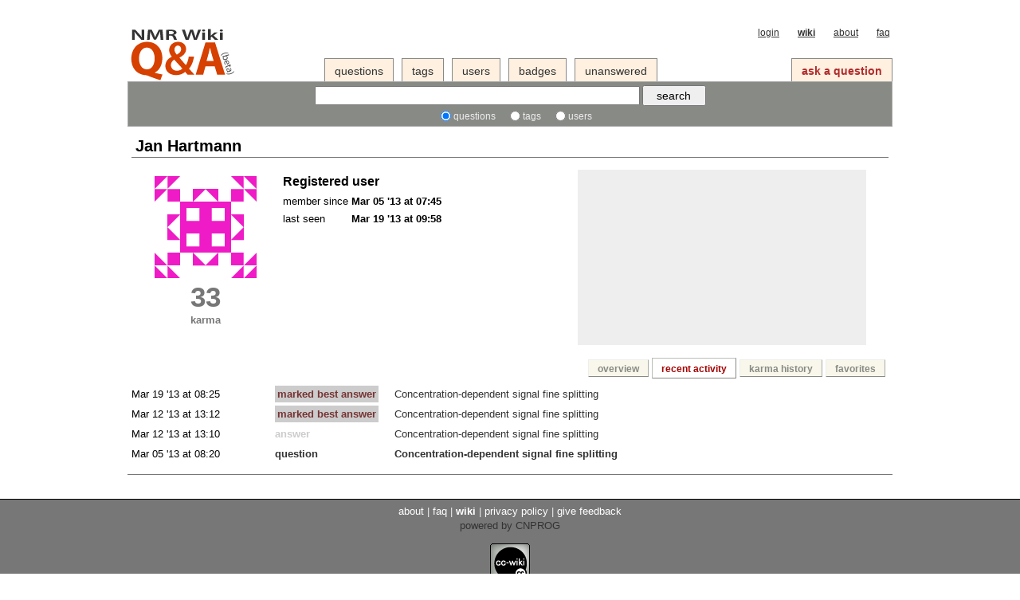

--- FILE ---
content_type: text/html; charset=utf-8
request_url: https://qa.nmrwiki.org/users/1026/Jan%20Hartmann?sort=recent
body_size: 3464
content:
<!DOCTYPE html PUBLIC "-//W3C//DTD XHTML 1.0 Transitional//EN" "http://www.w3.org/TR/xhtml1/DTD/xhtml1-transitional.dtd">
<!-- base_content.html -->


<html xmlns="http://www.w3.org/1999/xhtml">
    <head>
        <title>profile - recent activity - NMR Wiki Q&amp;A Forum</title>
        <meta http-equiv="Content-Type" content="text/html; charset=UTF-8" />
        
        <meta name="google-site-verification" content="XpMfpuVP4RUxX5IRntuG9lk8OUJL48BMrYeUJLDwOO8" />
        
        <link rel="shortcut icon" href="/content/images/favicon.ico?v=6" />
        <link href="/content/style/style.css?v=6" rel="stylesheet" type="text/css" />
		 <style type="text/css">
 		.history-table td { padding: 5px; }
 		.user-stats-table { margin-left:50px; }
	</style>
        <script src="http://www.google.com/jsapi" type="text/javascript"></script>
        <script type="text/javascript">google.load("jquery", "1.2.6");</script>
		<script type="text/javascript">
            var i18nLang = 'en';
            var scriptUrl = '/'
		</script>
        <script type='text/javascript' src='/content/js/com.cnprog.i18n.js?v=6'></script>
	    <script type='text/javascript' src='/content/js/jquery.i18n.js?v=6'></script>
        <script type='text/javascript' src='/content/js/com.cnprog.utils.js?v=6'></script>
       <!-- <script type="text/javascript">
        var uservoiceJsHost = ("https:" == document.location.protocol) ? "https://uservoice.com" : "http://cdn.uservoice.com";
        document.write(unescape("%3Cscript src='" + uservoiceJsHost + "/javascripts/widgets/tab.js' type='text/javascript'%3E%3C/script%3E"))
        </script>
        <script type="text/javascript">
        UserVoice.Tab.show({ 
			//EDIT!!!
            key: 'uservoicekey',
            host: 'where.uservoice.com', 
            forum: 'general', 
            alignment: 'left', /* 'left', 'right' */
            background_color:'#777', 
            text_color: 'white', /* 'white', 'black' */
            hover_color: '#06C',
            lang: 'en' /* 'en', 'de', 'nl', 'es', 'fr' */
        })
        </script>-->
		<!-- todo move this to settings-->

        
        <style type="text/css">
            body { margin-top:2.4em; }
        </style>
        <script type="text/javascript">
            $(document).ready(function() {
                var element = $('#validate_email_alert')
                element.click(function(){notify.close(true);setTimeout(function(){},1000)})
                notify.show();
            });
        </script>
        
      
        
    
    <script type="text/javascript">
        var viewUserID = 1026;
        $().ready(function(){
            
                $("#nav_users").attr('className',"on");
            
        }); 
    </script>
    
    

    </head>
    <body>
        <div class="notify" style="display:none">
            
                
                    
                          <p class="darkred">First time here? Please, <a href='/account/signin/'>join this professional magnetic resonance community forum</a>!</p>
                    
                
            
            <a id="close-notify" onclick="notify.close(true)">&times;</a>
        </div>
        <!-- template header.html -->


	<div id="roof">
		<div id="navBar">
			<div id="top">
                
                    <a href="/account/signin/">login</a>
                
                <a href="http://nmrwiki.org"><strong>wiki</strong></a>
                <a href="/about/">about</a>
                <a href="/faq/">faq</a>
			</div>
			<table width="100%" border="0" cellspacing="0" cellpadding="0">
			  <tr>
				<td width="23%">
					<div id="logo">
						<a href="/">
							<img src="/content/images/logo.png?v=6" title="back to home page" alt="NMR Wiki Q&amp;A Forum logo"/>
						</a>
					</div>
            	</td>
				<td width="77%" valign="bottom">
                <div class="nav">
                    <a id="nav_questions" href="/questions/" >questions</a>
                    <a id="nav_tags" href="/tags/">tags</a>
                    <a id="nav_users" href="/users/">users</a>
                    
                    <a id="nav_badges" href="/badges/">badges</a>
                    <a id="nav_unanswered" href="/questions/unanswered/">unanswered</a>
                    <div class="focus">
                    <a id="nav_ask" href="/questions/ask/" class="special">ask a question</a>
                    </div>
                </div>

              </td>
			  </tr>
			</table>
		</div>
		<div id="searchBar">
			<table width="100%" border="0" cellpadding="0" cellspacing="0" class="content">
            <tr>
                <td align="center" valign="middle">
                    <form action="/search/" method="get">
                        <div>
                            <input type="text" class="searchInput" value="" name="q" id="keywords" />
                            <input type="submit" name="Submit" value="search" class="searchBtn" />
                        </div>
                        <div class="options">
                            <input id="type-question" type="radio" value="question" name="t" 
                                checked="checked" /><label for="type-question">questions</label>
                            <input id="type-tag" type="radio" value="tag" name="t" /><label for="type-tag">tags</label>
                            <input id="type-user" type="radio" value="user" name="t" /><label for="type-user">users</label>
                        </div>
                    </form>
                </td>
            </tr>
			</table>
		</div>
	</div>
<!-- end template header.html -->

        <div id="wrapper">
            <div id="room">
                <div id="CAFull">
                    
    <div id="mainbar-full">
        <!-- user_info.html -->





<div id="subheader" class="headUser">
    Jan Hartmann
</div>
<table class="user-info-table">
    <tr>
        <td width="180" style="vertical-align:middle;text-align:center;">
            <table width="100%">
                <tr>
                    <td>
                        <img class="gravatar" width="128" height="128" src="http://www.gravatar.com/avatar/1b0c2f2686a008d6863e346cc72dd181?s=128&amp;d=identicon&amp;r=PG" alt="Jan%20Hartmann's gravatar image" />
                    </td>
                </tr>
                <tr>
                    <td align="center">
                        <div class="scoreNumber">33</div>
                        <p><b style="color:#777;">karma</b></p>
                    </td>
                </tr>
            </table>
        </td>
        <td width="360" style="vertical-align: top;">
            <table class="user-details">
                
                
                <tr>
                    <th colspan="2" align="left"><h3>Registered user</h3></th>
                </tr>
                
                <tr>
                    <td>member since</td>
                    <td><strong>Mar 05 '13 at 07:45</strong></td>
                </tr>
                
                <tr>
                    <td>last seen</td>
                    <td><strong title="2013-03-19 09:58:35">Mar 19 '13 at 09:58</strong></td>
                </tr>
                
                
                
                
				<!--
                
				-->
            </table>
        </td>
        <td width="380">
            <div class="user-about">
            
            </div>
        </td>
    </tr>
</table>
<!-- end user_info.html -->

        <!-- user_tabs.html -->


<div class="tabBar">
    <div class="tabsA">
        <a id="stats"  
			title="User profile" href="/users/1026/Jan Hartmann?sort=stats">overview</a>
        <a id="recent" class="on" 
			title="recent activity" href="/users/1026/Jan Hartmann?sort=recent">recent activity</a>
        
        <a id="reputation"  
			title="Graph of user karma" 
			href="/users/1026/Jan Hartmann?sort=reputation">karma history</a>
        
        <a id="favorites"  
			title="questions that user selected as his/her favorite"
			href="/users/1026/Jan Hartmann?sort=favorites">favorites</a>
          
    </div>
</div>
<!-- end user_tabs.html -->

        
        <div style="padding-top:5px;font-size:13px;">
        
            <div style="clear:both;line-height:20px" >
                <div style="width:180px;float:left">Mar 19 '13 at 08:25</div>
                <div style="width:150px;float:left">
                <span class="user-action-8">marked best answer</span>
                </div>
                <div style="float:left;overflow:hidden;">
                    
                    <span class="post-type-8"><a href="/question/518/concentration-dependent-signal-fine-splitting">Concentration-dependent signal fine splitting</a></span>
                    
                    
                    <div style="height:5px"></div>
                </div>
            </div>
        
            <div style="clear:both;line-height:20px" >
                <div style="width:180px;float:left">Mar 12 '13 at 13:12</div>
                <div style="width:150px;float:left">
                <span class="user-action-8">marked best answer</span>
                </div>
                <div style="float:left;overflow:hidden;">
                    
                    <span class="post-type-8"><a href="/question/518/concentration-dependent-signal-fine-splitting">Concentration-dependent signal fine splitting</a></span>
                    
                    
                    <div style="height:5px"></div>
                </div>
            </div>
        
            <div style="clear:both;line-height:20px" >
                <div style="width:180px;float:left">Mar 12 '13 at 13:10</div>
                <div style="width:150px;float:left">
                <span class="user-action-2">answer</span>
                </div>
                <div style="float:left;overflow:hidden;">
                    
                    <span class="post-type-2"><a href="/question/518/concentration-dependent-signal-fine-splitting#773">Concentration-dependent signal fine splitting</a></span>
                    
                    
                    <div style="height:5px"></div>
                </div>
            </div>
        
            <div style="clear:both;line-height:20px" >
                <div style="width:180px;float:left">Mar 05 '13 at 08:20</div>
                <div style="width:150px;float:left">
                <span class="user-action-1">question</span>
                </div>
                <div style="float:left;overflow:hidden;">
                    
                    <span class="post-type-1"><a href="/question/518/concentration-dependent-signal-fine-splitting">Concentration-dependent signal fine splitting</a></span>
                    
                    
                    <div style="height:5px"></div>
                </div>
            </div>
        
        </div>

        
	</div>


                </div>
                <div id="tail" style="clear:both;">
                    
                    
                </div>
            </div>
            <div class="spacer3"></div>
        </div>
        <!-- template footer.html -->


<!-- 页面底部开始： -->
    <div id="ground">
		<div>
			<div class="footerLinks" >
				<a href="/about/">about</a><span class="link-separator"> |</span>
				<a href="/faq/">faq</a><span class="link-separator"> |</span>
				<a href="http://nmrwiki.org"><strong>wiki</strong></a><span class="link-separator"> |</span>
				<a href="/privacy/">privacy policy</a><span class="link-separator"> |</span>
                <a href=
                    
                        "/feedback/?next=/users/1026/Jan Hartmann">
                    
                    give feedback
                </a>
			</div>
		  <p>
			 <a href="http://github.com/cnprog/CNPROG/network" target="_blank">
				powered by CNPROG
			 </a>
		  </p>
	   </div>
		 <div id="licenseLogo">
		  <a href="http://creativecommons.org/licenses/by/3.0/">
					<img src="/content/images/cc-wiki.png?v=6" title="Creative Commons: Attribution - Share Alike" alt="cc-wiki" width="50" height="68" />
		  </a>
		 </div>
	</div>
	<!-- 页面底部结束： -->
    
    <script type="text/javascript">
        var gaJsHost = (("https:" == document.location.protocol) ? "https://ssl." : "http://www.");
        document.write(unescape("%3Cscript src='" + gaJsHost + "google-analytics.com/ga.js' type='text/javascript'%3E%3C/script%3E"));
        </script>
        <script type="text/javascript">
        try {
        var pageTracker = _gat._getTracker('UA-3395157-2');
        pageTracker._trackPageview();
        } catch(err) {}
    </script>
    
<!-- end template footer.html -->

        
        
    </body>
</html>
<!-- end template base_content.html -->
